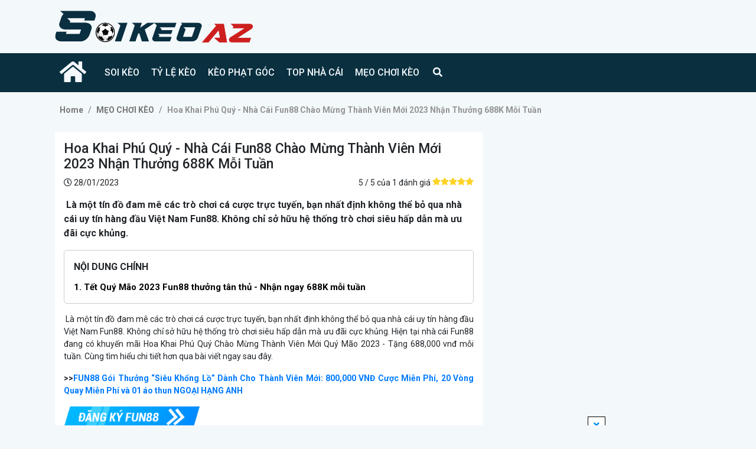

--- FILE ---
content_type: text/html; charset=UTF-8
request_url: https://soikeoaz.com/hoa-khai-phu-quy-nha-cai-fun88-chao-mung-thanh-vien-moi-2023-nhan-thuong-688k-moi-tuan-p4984.html
body_size: 8853
content:
<!DOCTYPE html> <html lang="en"> <head> <meta http-equiv="content-type" content="text/html; charset=utf-8"> <meta name="viewport" content="width=device-width, initial-scale=1, shrink-to-fit=no"> <meta name="author" content="soikeoaz.tv"> <meta name="theme-color" content="#081A48"> <title>Hoa Khai Phú Quý - Nhà Cái Fun88 Chào Mừng Thành Viên Mới 2023 Nhận Thưởng 688K Mỗi Tuần</title> <meta name="description" content=" Là một tín đồ đam mê các trò chơi cá cược trực tuyến, bạn nhất định không thể bỏ qua nhà cái uy tín hàng đầu Việt Nam Fun88. Không chỉ sở hữu hệ thống trò chơi siêu hấp dẫn mà ưu đãi cực khủng."/> <meta name="keywords" content=""/> <!--Meta Facebook Page Other--> <meta property="og:type" content="article"/> <meta property="og:title" content="Hoa Khai Phú Quý - Nhà Cái Fun88 Chào Mừng Thành Viên Mới 2023 Nhận Thưởng 688K Mỗi Tuần"/> <meta property="og:description" content=" Là một tín đồ đam mê các trò chơi cá cược trực tuyến, bạn nhất định không thể bỏ qua nhà cái uy tín hàng đầu Việt Nam Fun88. Không chỉ sở hữu hệ thống trò chơi siêu hấp dẫn mà ưu đãi cực khủng."/> <meta property="og:image" content="https://soikeoaz.com/uploads/thumb/hoa-khai-phu-quy-nha-cai-fun88-chao-mung-thanh-vien-moi-2023-nhan-thuong-688k-moi-tuan-600x314.jpeg"/> <meta property="og:url" content="https://soikeoaz.com/hoa-khai-phu-quy-nha-cai-fun88-chao-mung-thanh-vien-moi-2023-nhan-thuong-688k-moi-tuan-p4984.html"/> <!--Facebook OG--> <link rel="canonical" href="https://soikeoaz.com/hoa-khai-phu-quy-nha-cai-fun88-chao-mung-thanh-vien-moi-2023-nhan-thuong-688k-moi-tuan-p4984.html" /> <meta name="robots" content="index, follow" /> <meta name="Googlebot-News" content="index, follow" /> <meta property="fb:app_id" content="268051391138932" /> <script type="application/ld+json"> { "@context": "https://schema.org", "@type": "WebSite", "url": "https://soikeoaz.com/", "potentialAction": { "@type": "SearchAction", "target": "https://soikeoaz.com/tim-kiem?keyword={search_term_string}", "query-input": "required name=search_term_string" } } </script> <script type="application/ld+json"> { "@context": "https://schema.org", "@type": "NewsArticle", "headline": "Hoa Khai Phú Quý - Nhà Cái Fun88 Chào Mừng Thành Viên Mới 2023 Nhận Thưởng 688K Mỗi Tuần", "description": " Là một tín đồ đam mê các trò chơi cá cược trực tuyến, bạn nhất định không thể bỏ qua nhà cái uy tín hàng đầu Việt Nam Fun88. Không chỉ sở hữu hệ thống trò chơi siêu hấp dẫn mà ưu đãi cực khủng.", "image": { "@type": "ImageObject", "url": "https://soikeoaz.com/uploads/thumb/hoa-khai-phu-quy-nha-cai-fun88-chao-mung-thanh-vien-moi-2023-nhan-thuong-688k-moi-tuan-600x314.jpeg", "width": 500, "height": 250 }, "datePublished": "2023-01-28T08:05:35+07:00", "dateModified": "2023-01-28T08:05:35+07:00", "author": { "@type": "Person", "name": "soikeoaz" }, "publisher": { "@type": "Organization", "name": "SoikeoAZ", "logo": { "@type": "ImageObject", "url": "https://soikeoaz.com/uploads/thumb/logo/logo-160x60.png", "width": 160, "height": 60 } }, "mainEntityOfPage": { "@type": "WebPage", "@id": "https://soikeoaz.com/hoa-khai-phu-quy-nha-cai-fun88-chao-mung-thanh-vien-moi-2023-nhan-thuong-688k-moi-tuan-p4984.html" } } </script> <link rel="shortcut icon" type="image/png" href="https://soikeoaz.com/uploads/thumb/logo/logo-32x32.png" > <!--Google font--> <link href="https://fonts.googleapis.com/css2?family=Roboto:ital,wght@0,100;0,300;0,400;0,500;0,700;0,900;1,100;1,300;1,400;1,500;1,700;1,900&display=swap" rel="stylesheet"> <!--Google font--> <link rel="stylesheet" href="https://soikeoaz.com/public/assets/css/style.css" > <!-- HTML5 Shim and Respond.js IE8 support of HTML5 elements and media queries --> <!-- WARNING: Respond.js doesn't work if you view the page via file:// --> <!--[if lt IE 9]> <script src="https://oss.maxcdn.com/html5shiv/3.7.3/html5shiv.min.js"></script> <script src="https://oss.maxcdn.com/respond/1.4.2/respond.min.js"></script> <![endif]--> <script type='text/javascript'> const base_url = 'https://soikeoaz.com/', media_url = 'https://soikeoaz.com/uploads//'; </script> <script type="text/javascript" src="https://soikeoaz.com/public/assets/js/jquery.js"></script> <script type="text/javascript" src="https://soikeoaz.com/public/assets/js/bootstrap.bundle.min.js"></script> <script type="text/javascript" src="https://soikeoaz.com/public/assets/js/jquery.fancybox.min.js"></script> <script type="text/javascript" src="https://soikeoaz.com/public/assets/js/jquery.rateit.min.js"></script> <script type="text/javascript" src="https://soikeoaz.com/public/assets/js/slick.min.js"></script> <script type="text/javascript" src="https://soikeoaz.com/public/assets/js/lazy.min.js"></script> <script type="text/javascript" src="https://soikeoaz.com/public/assets/js/custom.js?v=2.2.9"></script> <meta name='dmca-site-verification' content='TFVHK1pTa1owNFRxZlJiWFZDNXBXZz090' /> <!-- Global site tag (gtag.js) - Google Analytics --> <script async src="https://www.googletagmanager.com/gtag/js?id=UA-192342413-1"></script> <script> window.dataLayer = window.dataLayer || []; function gtag(){dataLayer.push(arguments);} gtag('js', new Date()); gtag('config', 'UA-192342413-1'); </script> <meta name="google-site-verification" content="TVoS_E37KrcNwfT_1b67X3aRFdflTXrGeW8IIsn9tnk" /> <style> .catfish.sticky img{ max-width: 740px; height: 80px; } .banner.catfish .banner { max-width: 740px; margin: 0 auto; margin-top: 5px } [data-position="cat-fish-3"]{ margin-top: 0 !important; } </style> </head> <body class="post"> <div id="fb-root"></div> <!--Popup Ads--> <!--Wrapper Start--> <div class="wrapper"> <!--Header Start--> <header class="header-section"> <div class="top-header"> <div class="container"> <div class="row align-items-center"> <div class="col-12 col-md-4"> <div class="top-header-logo"> <a href="https://soikeoaz.com/"> <img class="img-fluid" src="https://soikeoaz.com/uploads/logo/logo.png?v=2.2.9" alt="logo" title="logo"> </a> </div> </div> <div class="col-12 col-md-8"> </div> </div> </div> </div> <div class="menu"> <div class="container"> <nav class="navbar navbar-expand-lg navbar-dark"> <button class="navbar-toggler" type="button" data-toggle="collapse" data-target="#collapse-menu" aria-controls="collapse-menu" aria-expanded="false" aria-label="Toggle navigation"> <span class="navbar-toggler-icon"></span> </button> <div class="main-menu-home"> <a class="nav-link" href="https://soikeoaz.com/"><i class="fas fa-home"></i></a> </div> <div class="collapse navbar-collapse" id="collapse-menu"> <ul id='mainMenu' class='navbar-nav main-menu'><li class=' menu-item has-sub-menu'><a href="https://soikeoaz.com/" title="Soi Kèo">Soi Kèo</a><ul class='sub-menu'><li class=" menu-item"><a href="https://soikeoaz.com/soi-keo-bong-da-anh" title="Soi kèo bóng đá Anh">Soi kèo bóng đá Anh</a></li><li class=" menu-item"><a href="https://soikeoaz.com/soi-keo-bong-da-tay-ban-nha" title="Soi kèo bóng đá Tây Ban Nha">Soi kèo bóng đá Tây Ban Nha</a></li><li class=" menu-item"><a href="https://soikeoaz.com/soi-keo-bong-da-duc" title="Soi kèo bóng đá Đức">Soi kèo bóng đá Đức</a></li><li class=" menu-item"><a href="https://soikeoaz.com/soi-keo-bong-da-y" title="Soi kèo bóng đá Ý">Soi kèo bóng đá Ý</a></li><li class=" menu-item"><a href="https://soikeoaz.com/soi-keo-bong-da-phap" title="Soi kèo bóng đá Pháp">Soi kèo bóng đá Pháp</a></li><li class=" menu-item"><a href="https://soikeoaz.com/soi-keo-cup-c1" title="Soi kèo Cup C1">Soi kèo Cup C1</a></li><li class=" menu-item"><a href="https://soikeoaz.com/soi-keo-cup-c2" title="Soi kèo Cup C2">Soi kèo Cup C2</a></li><li class=" menu-item"><a href="https://soikeoaz.com/soi-keo-v-league" title="Soi kèo V-League">Soi kèo V-League</a></li><li class=" menu-item"><a href="https://soikeoaz.com/soi-keo-bong-co" title="Soi kèo bóng cỏ">Soi kèo bóng cỏ</a></li><li class=" menu-item"><a href="https://soikeoaz.com/soi-keo-doi-tuyen-quoc-gia" title="Soi kèo đội tuyển Quốc Gia">Soi kèo đội tuyển Quốc Gia</a></li></ul></li><li class=" menu-item"><a href="https://soikeoaz.com/ty-le-keo" title="Tỷ Lệ Kèo">Tỷ Lệ Kèo</a></li><li class=" menu-item"><a href="https://soikeoaz.com/soi-keo-phat-goc" title="Kèo phạt góc">Kèo phạt góc</a></li><li class=" menu-item"><a href="https://soikeoaz.com/nha-cai-uy-tin" title="Top nhà cái">Top nhà cái</a></li><li class=" menu-item"><a href="https://soikeoaz.com/meo-choi-keo" title="MẸO CHƠI KÈO">MẸO CHƠI KÈO</a></li></ul> <form class="form-inline my-2 my-lg-0 form-search"> <input class="form-control mr-sm-2 d-none" type="text" placeholder="Search" aria-label="Search"> <button class="btn my-2 my-sm-0" type="button"><i class="fas fa-search"></i></button> </form> </div> </nav> </div> </div> </header> <div class="my-2 container p-0"> </div> <!--Header End--> <!--Main Content Start--> <main class="main-detail" data-id="4984" data-slug="hoa-khai-phu-quy-nha-cai-fun88-chao-mung-thanh-vien-moi-2023-nhan-thuong-688k-moi-tuan" data-type="post"> <section class="container"> <div class="row no-gutters"> <div class="col-12"> <ul class="breadcrumb"><li class="breadcrumb-item"><a href="https://soikeoaz.com/" title="Home">Home</a></li><li class="breadcrumb-item"><a href="https://soikeoaz.com/meo-choi-keo" title="MẸO CHƠI KÈO">MẸO CHƠI KÈO</a> </li><li class="breadcrumb-item active"><a href="https://soikeoaz.com/hoa-khai-phu-quy-nha-cai-fun88-chao-mung-thanh-vien-moi-2023-nhan-thuong-688k-moi-tuan" title="Hoa Khai Phú Quý - Nhà Cái Fun88 Chào Mừng Thành Viên Mới 2023 Nhận Thưởng 688K Mỗi Tuần">Hoa Khai Phú Quý - Nhà Cái Fun88 Chào Mừng Thành Viên Mới 2023 Nhận Thưởng 688K Mỗi Tuần</a></li><script type="application/ld+json">{"@context":"http:\/\/schema.org","@type":"BreadcrumbList","itemListElement":[{"@type":"ListItem","position":1,"item":{"@id":"https:\/\/soikeoaz.com\/","name":"Home"}},{"@type":"ListItem","position":2,"item":{"@id":"https:\/\/soikeoaz.com\/meo-choi-keo","name":"M\u1eb8O CH\u01a0I K\u00c8O"}},{"@type":"ListItem","position":3,"item":{"@id":"https:\/\/soikeoaz.com\/hoa-khai-phu-quy-nha-cai-fun88-chao-mung-thanh-vien-moi-2023-nhan-thuong-688k-moi-tuan","name":"Hoa Khai Ph\u00fa Qu\u00fd - Nh\u00e0 C\u00e1i Fun88 Ch\u00e0o M\u1eebng Th\u00e0nh Vi\u00ean M\u1edbi 2023 Nh\u1eadn Th\u01b0\u1edfng 688K M\u1ed7i Tu\u1ea7n"}}]}</script></ul> </div> <div class="col-12 col-md-8 px-2"> <div class="post-detail"> <h1 class="post-detail-title"> Hoa Khai Phú Quý - Nhà Cái Fun88 Chào Mừng Thành Viên Mới 2023 Nhận Thưởng 688K Mỗi Tuần </h1> <div class="post-detail-rate"> <div class="post-detail-rate-time"> <i class="far fa-clock"></i> 28/01/2023 </div> <div class="post-detail-rate-vote"> <div class="review"> <span class="count">5 / 5 </span> <span class="avg">của 1 đánh giá</span> <input type="range" value="5" step="1" id="backing5"> <div class="rateit font-awesome-star" data-rateit-starwidth="14" data-rateit-starheight="14" data-rateit-backingfld="#backing5" data-rateit-resetable="false" data-rateit-ispreset="true" data-rateit-min="0" data-rateit-max="5"> </div> </div> <script type="application/ld+json"> { "@context": "https://schema.org/", "@type": "AggregateRating", "ratingValue": "5", "bestRating": "5", "ratingCount": "1", "itemReviewed": { "@type": "CreativeWorkSeries", "name": "Hoa Khai Phú Quý - Nhà Cái Fun88 Chào Mừng Thành Viên Mới 2023 Nhận Thưởng 688K Mỗi Tuần" } } </script> </div> </div> <div class="post-detail-description">  Là một tín đồ đam mê các trò chơi cá cược trực tuyến, bạn nhất định không thể bỏ qua nhà cái uy tín hàng đầu Việt Nam Fun88. Không chỉ sở hữu hệ thống trò chơi siêu hấp dẫn mà ưu đãi cực khủng. </div> <div class="table-of-contents"> <div class="head-catalog">NỘI DUNG CHÍNH</div> <ul class="catalog"> <li class="line-H2"><a href="#tet-quy-mao-2023-fun88-thuong-tan-thu-nhan-ngay-688k-moi-tuan" title="Tết Qu&yacute; M&atilde;o 2023 Fun88 thưởng t&acirc;n thủ - Nhận ngay 688K mỗi tuần">1. Tết Qu&yacute; M&atilde;o 2023 Fun88 thưởng t&acirc;n thủ - Nhận ngay 688K mỗi tuần</a></li> </ul> </div><div class="content"><p dir="ltr" style="text-align: justify;">&nbsp;L&agrave; một t&iacute;n đồ đam m&ecirc; c&aacute;c tr&ograve; chơi c&aacute; cược trực tuyến, bạn nhất định kh&ocirc;ng thể bỏ qua nh&agrave; c&aacute;i uy t&iacute;n h&agrave;ng đầu Việt Nam Fun88. Kh&ocirc;ng chỉ sở hữu hệ thống tr&ograve; chơi si&ecirc;u hấp dẫn m&agrave; ưu đ&atilde;i cực khủng. Hiện tại nh&agrave; c&aacute;i Fun88 đang c&oacute; khuyến m&atilde;i Hoa Khai Ph&uacute; Qu&yacute; Ch&agrave;o Mừng Th&agrave;nh Vi&ecirc;n Mới Qu&yacute; M&atilde;o 2023 - Tặng 688,000 vnđ mỗi tuần. C&ugrave;ng t&igrave;m hiểu chi tiết hơn qua b&agrave;i viết ngay sau đ&acirc;y.</p> <p dir="ltr" style="text-align: justify;"><strong>&gt;&gt;</strong><a href="https://www.thugian88.com/vi/Tottenham/Register/?aff=320804&amp;utm_source=article&amp;utm_medium=banner&amp;utm_campaign=vietnam" style="text-decoration-line: none;"><strong>FUN88 G&oacute;i Thưởng &ldquo;Si&ecirc;u Khổng Lồ&rdquo; D&agrave;nh Cho Th&agrave;nh Vi&ecirc;n Mới: 800,000 VNĐ Cược Miễn Ph&iacute;, 20 V&ograve;ng Quay Miễn Ph&iacute; v&agrave; 01 &aacute;o thun NGOẠI HẠNG ANH&nbsp;</strong></a></p> <p dir="ltr" style="text-align: center;"><a href="https://www.thugian88.com/vi/Tottenham/Register/?aff=320804&amp;utm_source=article&amp;utm_medium=banner&amp;utm_campaign=vietnam" style="text-decoration-line: none;"><strong><img alt="https://lh6.googleusercontent.com/RLzIETn2J6D9hTuMRH4H_T984BzcYljAk0xKav6h7STWI1N9YszAOm-b1P3U3KP_1-AWL96gpLcE9cVUnVWSBmM3r3gjqLSyGHMGgjf-AtyHmeTbRYJ5J0VKZ28wjkPrSJ3Idks" src="https://lh4.googleusercontent.com/hwgpAQf8X3UR7qnvtDTSKoLE4FSvGI5eDqdbvqanStpUy51hhrsGPa0nxTuJVgpa41aVNEx0eSm_y_askVcAYDE7KDeiEsPZYEbkKZ-dYsrjwRefy7ljlnrUYop8be0-IriixasHo9jInORzylyd_BW9SDJLnb1iZgDBv9zDhqxyesMXEFT5OUhfsXFc0nWT" style="height: 36px; margin-left: 0px; margin-top: 0px; width: 230px;"></strong><strong><img alt="https://lh5.googleusercontent.com/SHW5YyJbWXOgICyqcS5Egip-fTSIsPkF6AZWk4S-YUccOeodCup97banxwsgjZ1fMBqzYoiXoiGz9FnG3DnQEKd1Viu3ZtqRlnK3ZOn6vd6Npf5WX_ttWp3YGMY5flaFUC0UoYQ" src="https://lh4.googleusercontent.com/SiiEYpT11-vbJJN8fIqpdxjTnE6OLgluDe9P_M9tVRgBgIjT5HNB5P4eDRqazX82vO6oUiKkDZcjTRYcxktK6OZakSJQzsLYZyfjv5nvwqOi2hyAni2_sZBGSBFSbO2_zu88LyzF6CRBCB-tBReU0ctMMSJ80Qx5dhGT1jFfn0PiMqlocR8HarUu2In1PmKg" style="height: 38px; margin-left: 0px; margin-top: 0px; width: 235px;"></strong></a></p> <h2 id="tet-quy-mao-2023-fun88-thuong-tan-thu-nhan-ngay-688k-moi-tuan" dir="ltr" style="text-align: justify;"><strong>Tết Qu&yacute; M&atilde;o 2023 Fun88 thưởng t&acirc;n thủ - Nhận ngay 688K mỗi tuần</strong></h2> <p dir="ltr" style="text-align: center;"><span style="background-color: transparent; color: #000000; font-size: 11pt;"><img src="https://lh4.googleusercontent.com/s8pjfrpETp2kF3vQeyVvngLBAnY9dJSaLe0SBonOSyEv2XdZiLe8c-GyZKdfibnBNL0oRU9qH_2ylBQBx5aE3hDd4dqZGsqbdcg6TgYAJyrPeE0jbVyV2H1ameETwBiLhIeq8wMssSA6MKa3pKW_x07288-mB0ShltGSXlwavmTR9CKQ56vQvs7ENm-4qOcB" style="height: 195px; margin-left: 0px; margin-top: 0px; width: 624px;"></span></p> <p dir="ltr" style="text-align: center;"><em><span style="background-color: transparent; color: #000000; font-size: 11pt;">Qu&agrave; Tết T&acirc;n Thủ Fun88</span></em><br> <br> <span style="background-color: transparent; color: #000000; font-size: 11pt;">H&ograve;a chung kh&ocirc;ng kh&iacute; ch&agrave;o đ&oacute;n Tết Nguy&ecirc;n Đ&aacute;n 2023, </span><strong>Fun88</strong><span style="background-color: transparent; color: #000000; font-size: 11pt;"> tung ra ưu đ&atilde;i Hoa Khai Ph&uacute; Qu&yacute; 688,000vnđ đ&oacute;n t&acirc;n binh. Theo đ&oacute;, tất cả th&agrave;nh vi&ecirc;n mới đăng k&yacute; t&agrave;i khoản Fun88 từ th&aacute;ng 1 năm 2023, c&oacute; li&ecirc;n tiếp 7 ng&agrave;y nạp tiền li&ecirc;n tục từ thứ 2 đến thứ 7 v&agrave; doanh thu cược 3 triệu/tuần sẽ được nhận thưởng 688k.</span></p> <p dir="ltr" style="text-align: justify;"><span style="background-color: transparent; color: #000000; font-size: 11pt;">Với chương tr&igrave;nh khuyến m&atilde;i </span><strong>ch&agrave;o đ&oacute;n t&acirc;n thủ Tết Qu&yacute; M&atilde;o 2023</strong><span style="background-color: transparent; color: #000000; font-size: 11pt;">, người chơi phải đăng k&yacute; tham gia nhận thưởng bằng c&aacute;ch nhấn &ldquo;Nhận Khuyến M&atilde;i&rdquo;.</span></p> <p dir="ltr" style="text-align: justify;"><span style="background-color: transparent; color: #000000; font-size: 11pt;">Tiền thưởng khuyến m&atilde;i T&acirc;n Thủ sẽ được hệ thống cập nhật v&agrave;o t&agrave;i khoản Fun88 của người chơi trước thứ 4 h&agrave;ng tuần v&agrave; người chơi ho&agrave;n to&agrave;n được r&uacute;t tiền thắng từ tiền thưởng n&agrave;y chỉ cần trải qua 5 lần đặt cược.</span></p> <p dir="ltr" style="text-align: justify;"><span style="background-color: transparent; color: #000000; font-size: 11pt;">Thời gian diễn ra chương tr&igrave;nh khuyến m&atilde;i </span><strong>Hoa Khai Ph&uacute; Qu&yacute; Đ&oacute;n Ch&agrave;o T&acirc;n Binh Qu&yacute; M&atilde;o Tặng 688K </strong><span style="background-color: transparent; color: #000000; font-size: 11pt;">tiền cược bắt đầu từ 16/1/2023 đến 29/1/2023. Thời gian nhận thưởng c&ograve;n rất nhiều, đăng k&yacute; t&agrave;i khoản</span><strong> tại nh&agrave; c&aacute;i Fun88</strong><span style="background-color: transparent; color: #000000; font-size: 11pt;"> ngay để nhận thưởng đầu xu&acirc;n liền tay.</span></p> <p dir="ltr" style="text-align: justify;"><a href="https://www.thugian88.com/vi/Tottenham/Register/?aff=320804&amp;utm_source=article&amp;utm_medium=banner&amp;utm_campaign=vietnam" style="text-decoration-line: none;"><strong>ĐĂNG K&Yacute; FUN88</strong></a><a href="https://tipcuoc88.com/vi/Tottenham/Register?aff=320804&amp;utm_source=article&amp;utm_medium=banner&amp;utm_campaign=vietnam" style="text-decoration-line: none;"><strong> </strong></a><strong>NGAY H&Ocirc;M NAY, NHẬN NGAY THƯỞNG ĐĂNG K&Yacute; HẤP DẪN L&Ecirc;N ĐẾN 6 TRIỆU ĐỒNG V&Agrave; THƯỞNG 800,000 VNĐ CƯỢC MIỄN PH&Iacute; TH&Agrave;NH VI&Ecirc;N MỚI!</strong></p> <p dir="ltr" style="text-align: center;"><span style="background-color: transparent; color: #000000; font-size: 12pt;"><img alt="https://lh3.googleusercontent.com/oXpxdVA4GDdMf18bTH_sWuLcXq2gQQOXm2gTN-jSUjeIFGV3c42oFokbd_wEAaQaQljbNqx5gFFcyuDWfNU9Jk-JYKtx_2J23zEgMcChIjDXI8rwqFtr6qXBn0UPuuBntSirDevk6wKoO31LVGRhsTOMD3Pt5boACIXyflPxVlIBtWfmxTTy4VK4cTnD1Q" src="https://lh3.googleusercontent.com/KjXQf1aHCcIgeil1wghBA9oHOb-6LcObkar37JMi_ASSCIWP2mHlsrjlhAUZkrzHF5f5pzFU4M_mPv_PwVbONFDv_4ZAYQWyDxweglMYJzOBs6W3bd1XuzOu1gvVdnDHl-hh-lxVFGuWc5AE3u9Igy9ZCN9z0JxoSeAIKVRLp1FFfCBZGScLWkrRygaFMZqp" style="height: 188px; margin-left: 0px; margin-top: 0px; width: 602px;"></span></p> <div style="text-align: justify;">&nbsp;</div></div> </div> <div class="related-post"> <p class="title">Bài cùng chuyên mục</p> <div class="post-grid"> <div class="row no-gutters"> <div class="col-6 col-md-4 px-2 item "> <a class="thumbnail" href="https://soikeoaz.com/choi-xoc-dia-truc-tuyen-cong-bang-minh-bach-p5443.html" title="Chơi Xóc Đĩa Trực Tuyến Công Bằng Minh Bạch"> <img class="lazyload img-fluid" src="dot.jpg" data-src="https://soikeoaz.com/uploads/thumb/choi-xoc-dia-fun88-250x180.jpg" alt="Chơi Xóc Đĩa Trực Tuyến Công Bằng Minh Bạch"/> </a> <div class="meta"> <a class="title" href="https://soikeoaz.com/choi-xoc-dia-truc-tuyen-cong-bang-minh-bach-p5443.html" title="Chơi Xóc Đĩa Trực Tuyến Công Bằng Minh Bạch"> Chơi Xóc Đĩa Trực Tuyến Công Bằng Minh Bạch </a> </div> </div> <div class="col-6 col-md-4 px-2 item "> <a class="thumbnail" href="https://soikeoaz.com/soi-keo-inter-milan-vs-ac-milan-02h00-ngay-07-01-p5380.html" title="Soi kèo Inter Milan vs AC Milan, 02h00 ngày 07/01"> <img class="lazyload img-fluid" src="dot.jpg" data-src="https://soikeoaz.com/uploads/thumb/soi-keo-Inter-Milan-vs-AC-Milan-250x180.jpg" alt="Soi kèo Inter Milan vs AC Milan, 02h00 ngày 07/01"/> </a> <div class="meta"> <a class="title" href="https://soikeoaz.com/soi-keo-inter-milan-vs-ac-milan-02h00-ngay-07-01-p5380.html" title="Soi kèo Inter Milan vs AC Milan, 02h00 ngày 07/01"> Soi kèo Inter Milan vs AC Milan, 02h00 ngày 07/01 </a> </div> </div> <div class="col-6 col-md-4 px-2 item "> <a class="thumbnail" href="https://soikeoaz.com/soi-keo-verona-vs-as-roma-00h00-ngay-04-11-p5361.html" title="Soi kèo Verona vs AS Roma, 00h00 ngày 04/11"> <img class="lazyload img-fluid" src="dot.jpg" data-src="https://soikeoaz.com/uploads/thumb/soi-keo-Verona-vs-AS-Roma-250x180.jpg" alt="Soi kèo Verona vs AS Roma, 00h00 ngày 04/11"/> </a> <div class="meta"> <a class="title" href="https://soikeoaz.com/soi-keo-verona-vs-as-roma-00h00-ngay-04-11-p5361.html" title="Soi kèo Verona vs AS Roma, 00h00 ngày 04/11"> Soi kèo Verona vs AS Roma, 00h00 ngày 04/11 </a> </div> </div> <div class="col-6 col-md-4 px-2 item "> <a class="thumbnail" href="https://soikeoaz.com/soi-keo-real-sociedad-vs-osasuna-03h00-ngay-28-10-p5358.html" title="Soi kèo Real Sociedad vs Osasuna, 03h00 ngày 28/10"> <img class="lazyload img-fluid" src="dot.jpg" data-src="https://soikeoaz.com/uploads/thumb/soi-keo-Real-Sociedad-Osasuna-250x180.jpg" alt="Soi kèo Real Sociedad vs Osasuna, 03h00 ngày 28/10"/> </a> <div class="meta"> <a class="title" href="https://soikeoaz.com/soi-keo-real-sociedad-vs-osasuna-03h00-ngay-28-10-p5358.html" title="Soi kèo Real Sociedad vs Osasuna, 03h00 ngày 28/10"> Soi kèo Real Sociedad vs Osasuna, 03h00 ngày 28/10 </a> </div> </div> <div class="col-6 col-md-4 px-2 item "> <a class="thumbnail" href="https://soikeoaz.com/game-sweet-bonanza-moi-cua-pp-ra-mat-dac-biet-chi-co-tai-fun88-p5329.html" title="Game Sweet Bonanza mới của PP ra mắt đặc biệt chỉ có tại Fun88"> <img class="lazyload img-fluid" src="dot.jpg" data-src="https://soikeoaz.com/uploads/thumb/S19r3j-zMcVi-iGn99K77DPVEjz1NtbweNqAWIPgTn1T-tDhjDExeLIRgxmM0w_ccqw9yNq954sqWiQziQubOJWO3yFnw2Y7S5uH-8e7k2rRkKf4u3Pct7WKBfEXrQ2E_0tDMa0DGBN4aAcjgzYGPA-250x180.png" alt="Game Sweet Bonanza mới của PP ra mắt đặc biệt chỉ có tại Fun88"/> </a> <div class="meta"> <a class="title" href="https://soikeoaz.com/game-sweet-bonanza-moi-cua-pp-ra-mat-dac-biet-chi-co-tai-fun88-p5329.html" title="Game Sweet Bonanza mới của PP ra mắt đặc biệt chỉ có tại Fun88"> Game Sweet Bonanza mới của PP ra mắt đặc biệt chỉ có tại Fun88 </a> </div> </div> <div class="col-6 col-md-4 px-2 item "> <a class="thumbnail" href="https://soikeoaz.com/review-top-5-slot-game-hot-nhat-viet-nam-2024-p5328.html" title="Review top 5 slot game hot nhất Việt Nam 2024"> <img class="lazyload img-fluid" src="dot.jpg" data-src="https://soikeoaz.com/uploads/thumb/dsaghd-250x180.png" alt="Review top 5 slot game hot nhất Việt Nam 2024"/> </a> <div class="meta"> <a class="title" href="https://soikeoaz.com/review-top-5-slot-game-hot-nhat-viet-nam-2024-p5328.html" title="Review top 5 slot game hot nhất Việt Nam 2024"> Review top 5 slot game hot nhất Việt Nam 2024 </a> </div> </div> <div class="col-6 col-md-4 px-2 item "> <a class="thumbnail" href="https://soikeoaz.com/hot-fun88-mobile-cuc-muot-cuc-chat-p5327.html" title="[HOT] Fun88 Mobile Cực Mượt Cực Chất"> <img class="lazyload img-fluid" src="dot.jpg" data-src="https://soikeoaz.com/uploads/thumb/nres-250x180.png" alt="[HOT] Fun88 Mobile Cực Mượt Cực Chất"/> </a> <div class="meta"> <a class="title" href="https://soikeoaz.com/hot-fun88-mobile-cuc-muot-cuc-chat-p5327.html" title="[HOT] Fun88 Mobile Cực Mượt Cực Chất"> [HOT] Fun88 Mobile Cực Mượt Cực Chất </a> </div> </div> <div class="col-6 col-md-4 px-2 item "> <a class="thumbnail" href="https://soikeoaz.com/cap-nhat-tin-tuc-cua-2-doi-ngay-16-05-2024-luc-0200-man-united-vs-nufc-p5326.html" title="Cập nhật tin tức của 2 đội ngày 16/05/2024 lúc 02:00 Man United vs NUFC"> <img class="lazyload img-fluid" src="dot.jpg" data-src="https://soikeoaz.com/uploads/thumb/few-250x180.png" alt="Cập nhật tin tức của 2 đội ngày 16/05/2024 lúc 02:00 Man United vs NUFC"/> </a> <div class="meta"> <a class="title" href="https://soikeoaz.com/cap-nhat-tin-tuc-cua-2-doi-ngay-16-05-2024-luc-0200-man-united-vs-nufc-p5326.html" title="Cập nhật tin tức của 2 đội ngày 16/05/2024 lúc 02:00 Man United vs NUFC"> Cập nhật tin tức của 2 đội ngày 16/05/2024 lúc 02:00 Man United vs NUFC </a> </div> </div> <div class="col-6 col-md-4 px-2 item d-none d-md-block"> <a class="thumbnail" href="https://soikeoaz.com/tin-hot-cua-spurs-va-nufc-soi-keo-ngoai-hang-anh-ngay-11-05-2024-p5325.html" title="Tin HOT của Spurs và NUFC, Soi Kèo Ngoại Hạng Anh Ngày 11/05/2024"> <img class="lazyload img-fluid" src="dot.jpg" data-src="https://soikeoaz.com/uploads/thumb/tot1-250x180.png" alt="Tin HOT của Spurs và NUFC, Soi Kèo Ngoại Hạng Anh Ngày 11/05/2024"/> </a> <div class="meta"> <a class="title" href="https://soikeoaz.com/tin-hot-cua-spurs-va-nufc-soi-keo-ngoai-hang-anh-ngay-11-05-2024-p5325.html" title="Tin HOT của Spurs và NUFC, Soi Kèo Ngoại Hạng Anh Ngày 11/05/2024"> Tin HOT của Spurs và NUFC, Soi Kèo Ngoại Hạng Anh Ngày 11/05/2024 </a> </div> </div> </div> </div> </div> </div> <div class="col-12 col-md-4 px-2"> <aside class="side-bar"> </aside> </div> </div> </section> </main> <!--Main Content End--> <!--Main Footer Start--> <footer class="py-3"> <div class="container d-flex"> <div class="row justify-content-center"> <div class="col-md-3"> <div class="footer-info"> <div class="footer-info-img"> <a href="https://soikeoaz.com/" rel="nofollow"> <img class="img-fluid" src="https://soikeoaz.com/uploads/logo/logo.png?v=2.2.9" alt="logo" title="logo"> </a> </div> <div class="footer-info-description"> <p><b>SoikeoAZ</b> là kênh soi kèo, nhận định kèo nhà cái uy tín nhất hiện nay. Với đội ngũ chuyên gia có chuyên môn và am hiểu về cá cược bóng đá, SoikeoAZ luôn cung cấp những thông tin soi kèo chuẩn - nhanh và chính xác nhất về các trận đấu để giúp người chơi đưa ra lựa chọn sáng suốt nhất.</p><p>Tất cả thông tin trên web chỉ mang tính chất tham khảo, người xem đồng ý và cân nhắc nội dung mà mình muốn xem | <b style="background-color: rgb(255, 255, 255);">18+</b></p><p><span style="background-color: rgb(255, 255, 255);"><b>Địa chỉ: </b>Số 9 Đào Duy Anh - Đống Đa - Hà Nội</span><br></p></div> <div class="footer-info-email"> <span>Email:</span> <a href="/cdn-cgi/l/email-protection" class="__cf_email__" data-cfemail="a9dac6c0c2ccc6c8d3d3e9cec4c8c0c587cac6c4">[email&#160;protected]</a></div> <div class="footer-info-phone"> <span>Phone:</span> 0243.123.456</div> </div> </div> <div class="col-md-6 d-none d-md-block "> <div class="footer-facebook-menu"> <h3>Danh mục</h3> <ul id='' class=''><li class=" menu-item"><a href="https://soikeoaz.com/" title="Dự đoán bóng đá">Dự đoán bóng đá</a></li><li class=" menu-item"><a href="https://soikeoaz.com/ty-le-keo" title="Tỷ lệ cá cược">Tỷ lệ cá cược</a></li><li class=" menu-item"><a href="https://soikeoaz.com/keo-nha-cai" title="Kèo nhà cái">Kèo nhà cái</a></li><li class=" menu-item"><a href="https://soikeoaz.com/soi-keo-bong-da-anh" title="Soi kèo Ngoại Hạng Anh">Soi kèo Ngoại Hạng Anh</a></li><li class=" menu-item"><a href="https://soikeoaz.com/soi-keo-bong-da-tay-ban-nha" title="Kèo bóng đá Tây Ban Nha">Kèo bóng đá Tây Ban Nha</a></li><li class=" menu-item"><a href="https://soikeoaz.com/soi-keo-bong-da-y" title="Kèo bóng đá Ý">Kèo bóng đá Ý</a></li><li class=" menu-item"><a href="https://soikeoaz.com/soi-keo-bong-da-duc" title="Kèo bóng đá Đức">Kèo bóng đá Đức</a></li><li class=" menu-item"><a href="https://soikeoaz.com/soi-keo-bong-da-phap" title="Kèo bóng đá Pháp">Kèo bóng đá Pháp</a></li><li class=" menu-item"><a href="https://soikeoaz.com/soi-keo-cup-c1" title="Soi kèo Cup C1">Soi kèo Cup C1</a></li><li class=" menu-item"><a href="https://soikeoaz.com/soi-keo-cup-c2" title="Soi kèo Cup C2">Soi kèo Cup C2</a></li></ul></div> </div> <div class="col-md-3"> <div class="footer-facebook-like-box mt-3 mt-md-0 mb-4"> <a href="https://soikeoaz.com/" rel="nofollow"> <img class="img-fluid" src="https://soikeoaz.com/uploads/logo/logo.png?v=2.2.9" alt="logo" title="logo"> </a> </div> <a class="d-block text-center" href="//www.dmca.com/Protection/Status.aspx?ID=6ab93c91-86ab-46d9-b8e7-cd2154648514" title="DMCA.com Protection Status" class="dmca-badge"> <img class="img-fluid mx-auto" src="https://images.dmca.com/Badges/_dmca_premi_badge_2.png?ID=6ab93c91-86ab-46d9-b8e7-cd2154648514" alt="DMCA.com Protection Status"/> </a> <script data-cfasync="false" src="/cdn-cgi/scripts/5c5dd728/cloudflare-static/email-decode.min.js"></script><script src="https://images.dmca.com/Badges/DMCABadgeHelper.min.js"></script> <p style="margin-top: 20px; text-align: center;">Liên hệ quảng cáo qua TELEGRAM: <strong><a style="color: red; font-size: 17px;" target="_blank" rel="nofollow" href="https://telegram.me/ads365s">@ads365s</a></strong></p> <p>Đối tác: Bongdainfo - Dữ liệu <strong><a href="https://ogres-crypt.com/" target="_blank" data-wpel-link="internal">bongdalu com</a></strong> trực tuyến.</p> </div> </div> </div> <hr> <div class="container"> <div class="row"> <div class="col-md-12"> <div class="footer-bottom d-flex flex-wrap justify-content-between align-items-center"> <div class="footer-bottom-copyright my-2">	Copyright © Soi Kèo Demo 2020. All Rights Reserved </div> <div class="footer-bottom-policy my-2"> <span class="footer-bottom-policy-left"> <a href="https://soikeoaz.tv/gioi-thieu">Giới thiệu</a> </span> <span class="footer-bottom-policy-center">|</span> <span class="footer-bottom-policy-left"> <a href="https://soikeoaz.tv/dieu-khoan-su-dung">Điều khoản sử dụng</a> </span> <span class="footer-bottom-policy-center">|</span> <span class="footer-bottom-policy-left"> <a href="https://soikeoaz.tv/chinh-sach-bao-mat"> Chính sách bảo mật</a> </span> <span class="footer-bottom-policy-center">|</span> <span class="footer-bottom-policy-right"> <a href="https://soikeoaz.tv/mien-tru-trach-nhiem">Miễn trừ trách nhiệm</a> </span> <span class="footer-bottom-policy-center">|</span> <span class="footer-bottom-policy-right"> <a href="https://soikeoaz.tv/lien-he">Liên hệ</a> </span> </div> </div> </div> </div> </div> </footer> <div class="toast" style="position: fixed; top: 3%; right: 1%; z-index: -1;"> <div class="toast-header"> <strong class="mr-auto">Thông báo</strong> <button type="button" class="ml-2 mb-1 close" data-dismiss="toast" aria-label="Close"> <span aria-hidden="true">&times;</span> </button> </div> <div class="toast-body"> </div> </div><div class="banner catfish sticky container p-0 mt-1 d-none d-md-block"> <span class="banner-close"> <i class="fas fa-times"></i> </span> </div> <div class="banner catfish sticky container p-0 mt-1 d-block d-md-none"> <span class="banner-close"> <i class="fas fa-times"></i> </span> </div> <!--Main Footer End--> </div> <!--Wrapper End--> <script defer src="https://static.cloudflareinsights.com/beacon.min.js/vcd15cbe7772f49c399c6a5babf22c1241717689176015" integrity="sha512-ZpsOmlRQV6y907TI0dKBHq9Md29nnaEIPlkf84rnaERnq6zvWvPUqr2ft8M1aS28oN72PdrCzSjY4U6VaAw1EQ==" data-cf-beacon='{"version":"2024.11.0","token":"de0cc8e33c5d42588b2f4612f2089e66","r":1,"server_timing":{"name":{"cfCacheStatus":true,"cfEdge":true,"cfExtPri":true,"cfL4":true,"cfOrigin":true,"cfSpeedBrain":true},"location_startswith":null}}' crossorigin="anonymous"></script>
</body> </html>

--- FILE ---
content_type: text/css
request_url: https://soikeoaz.com/public/assets/css/topnhacai.css
body_size: 270
content:
.btn-theme,.btn-theme-reverse{display:inline-block;border:1px solid #214790;text-transform:uppercase;font-size:12px;padding:7px 23px;-webkit-border-radius:18px;-moz-border-radius:18px;border-radius:18px;text-align:center}.btn-theme-reverse{color:#214790;background-color:#fff}.btn-theme-reverse:hover{background-color:#214790;color:#fff}.btn-theme{background-color:#214790;color:#fff}.btn-theme:hover{background-color:#fff;color:#214790}a:hover{text-decoration:none}.section-list-dealer{font-size:14px}.section-list-dealer .dealer-desc{text-align:center;font-weight:700;flex-basis:33%;width:33%;max-width:33%;padding:15px}.section-list-dealer .dealer-button{flex-basis:25%;width:25%;max-width:25%;display:flex;flex-wrap:wrap;align-items:center;justify-content:space-around}.section-list-dealer .dealer-item{background-color:#fff;padding:1rem;border-radius:5px;margin-bottom:15px;display:flex;flex-wrap:wrap;align-items:center}.section-list-dealer .dealer-head{flex-basis:42%;width:42%;max-width:42%;display:flex;flex-wrap:wrap;align-items:center}.section-list-dealer .dealer-head .star>i{margin-left:1px;margin-right:1px;color:#ff7a00}.section-list-dealer .dealer-head .dealer-text{display:block;font-weight:700}.section-list-dealer .dealer-head .dealer-medal{position:relative}.section-list-dealer .dealer-head .dealer-medal span{position:absolute;color:#fff;font-weight:700;width:22px;height:22px;display:block;border-radius:100%;border:1px solid #fff;right:50%;transform:translateX(50%);top:10%;text-align:center}.section-list-dealer .dealer-head .dealer-position{flex-basis:17%;max-width:17%;width:17%}.section-list-dealer .dealer-head .dealer-position img{display:block;margin:0 auto}.section-list-dealer .dealer-head .dealer-logo{flex-basis:43%;max-width:43%;width:43%}.section-list-dealer .dealer-head .dealer-logo img{margin:0 auto;padding:0 10px}.section-list-dealer .dealer-head .dealer-info{flex-basis:40%;max-width:40%;width:40%;padding-left:10px}.post-style-horizontal{background-color:#fff;padding:1.2rem;border-radius:10px;display:flex;flex-wrap:wrap;margin-bottom:20px}.post-style-horizontal .post-meta{padding-left:1rem;flex-basis:70%;max-width:70%;width:70%}.post-style-horizontal .post-meta .post-title{font-size:16px;font-weight:700}.post-style-horizontal .post-meta .post-title a{color:#2e2e2e}.post-style-horizontal .post-meta .post-info{overflow:hidden}.post-style-horizontal .post-meta .post-info .post-info-meta{margin-bottom:10px}.post-style-horizontal .post-meta .post-info .post-info-meta>span{font-size:12px;color:#00000080}.post-style-horizontal .post-meta .post-info .post-info-meta .post-category{font-weight:700;color:#ff7a00;font-size:12px;text-transform:uppercase}.post-style-horizontal .post-meta .post-info .post-excerpt,.post-style-horizontal .post-meta .post-info .post-excerpt p{text-overflow:ellipsis;display:-webkit-box;-webkit-line-clamp:2;-webkit-box-orient:vertical;overflow:hidden}.post-style-horizontal .post-thumbnail{flex-basis:30%;max-width:30%;width:30%}.post-style-horizontal .post-thumbnail img{border-radius:10px;display:block;width:100%;height:auto}.btn-load-more{display:block;padding:13px 0;background-color:#d5dce0;border:0;border-radius:10px;font-weight:700;text-align:center;color:#081a48;margin-bottom:15px}@media (max-width: 996.78px) and (min-width: 320px){.section-list-dealer{font-size:14px}.section-list-dealer .dealer-button,.section-list-dealer .dealer-desc,.section-list-dealer .dealer-head{flex-basis:100%;width:100%;max-width:100%}.section-list-dealer .dealer-button{justify-content:space-evenly;padding-top:8px}.section-list-dealer .dealer-item{position:relative}.section-list-dealer .dealer-desc{margin-bottom:10px}.post-style-horizontal .post-thumbnail,.post-style-horizontal .post-meta{flex-basis:100%;width:100%;max-width:100%}}.post-detail .box{margin-top:20px;border:1px solid #ccc;padding:2rem 1rem;text-align:center;border-radius:5px}.post-detail .box .btn-orange{display:inline-block;background-color:#ff7a00;color:#fff;font-weight:700;padding:5px 40px;border-radius:20px;margin:5px}.post-detail .box .box-text{text-transform:uppercase;font-weight:600;color:#2452ab;margin-bottom:5px}.post-detail .box .url-group a{padding:5px 30px}.table-of-content{border:1px solid #ff7a00;border-radius:10px;padding:.8rem 1rem;margin-bottom:2rem;margin-top:2rem}